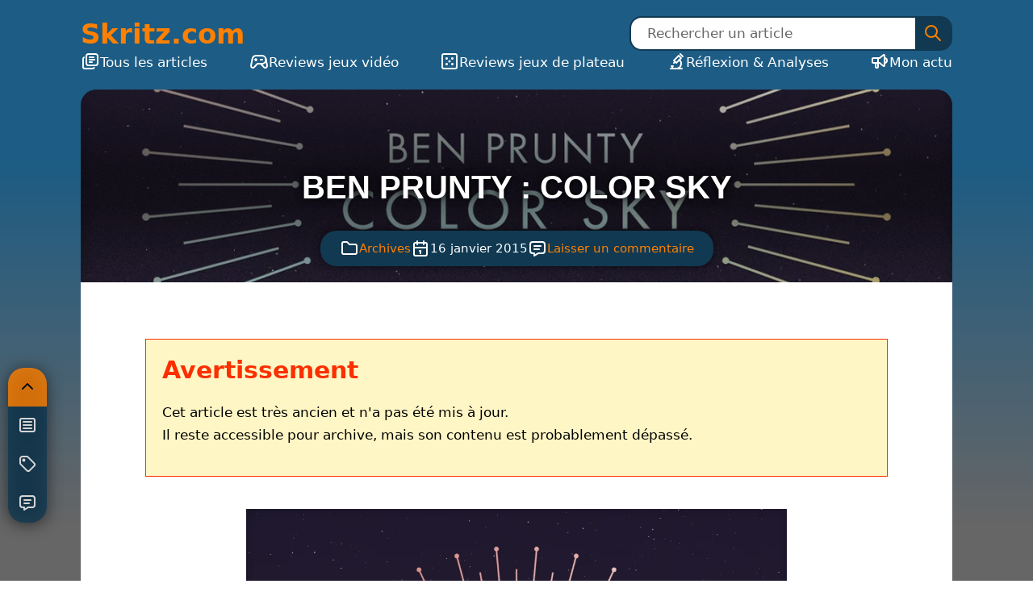

--- FILE ---
content_type: text/html; charset=UTF-8
request_url: https://www.skritz.com/ben-prunty-color-sky/
body_size: 12193
content:
<!doctype html>
<html lang="fr-FR">
<head>
	<meta charset="UTF-8">
	<meta name="viewport" content="width=device-width, initial-scale=1">
	<link rel="profile" href="https://gmpg.org/xfn/11">
	<title>Ben Prunty : Color Sky &#8211; Skritz.com</title>
<meta name='robots' content='max-image-preview:large' />
<meta name="robots" content="noindex,follow" />
<link rel="alternate" type="application/rss+xml" title="Skritz.com &raquo; Flux" href="https://www.skritz.com/feed/" />
<link rel="alternate" type="application/rss+xml" title="Skritz.com &raquo; Flux des commentaires" href="https://www.skritz.com/comments/feed/" />
<meta property="og:site_name" content="Skritz" />
<meta name="twitter:domain" content="skritz.com">
<meta name="description" content="Color Sky est le nouvel album du créateur des excellentes musiques de &quot;FTL : Faster Than Light&quot;." />
<meta property="og:description" content="Color Sky est le nouvel album du créateur des excellentes musiques de &quot;FTL : Faster Than Light&quot;."/>
<meta name="twitter:description" content="Color Sky est le nouvel album du créateur des excellentes musiques de &quot;FTL : Faster Than Light&quot;.">
<meta property="og:title" content="Ben Prunty : Color Sky" />
<meta property="og:url" content="https://www.skritz.com/ben-prunty-color-sky/"/>
<meta property="og:type" content="article"/>
<meta name="twitter:title" content="Ben Prunty : Color Sky">
<meta name="twitter:url" content="https://www.skritz.com/ben-prunty-color-sky/">
<meta name="twitter:card" content="summary_large_image">
<meta property="og:image" content="https://www.skritz.com/wp-content/uploads/2015/01/color_sky-1080x1081.jpg"/>
<meta property="og:image:width" content="1080">
<meta property="og:image:height" content="1081">
<meta property="og:image:type" content="image/jpeg">
<meta name="twitter:image" content="https://www.skritz.com/wp-content/uploads/2015/01/color_sky-1080x1081.jpg">
<style id='wp-img-auto-sizes-contain-inline-css'>
img:is([sizes=auto i],[sizes^="auto," i]){contain-intrinsic-size:3000px 1500px}
/*# sourceURL=wp-img-auto-sizes-contain-inline-css */
</style>
<style id='wp-block-library-inline-css'>
:root{--wp-block-synced-color:#7a00df;--wp-block-synced-color--rgb:122,0,223;--wp-bound-block-color:var(--wp-block-synced-color);--wp-editor-canvas-background:#ddd;--wp-admin-theme-color:#007cba;--wp-admin-theme-color--rgb:0,124,186;--wp-admin-theme-color-darker-10:#006ba1;--wp-admin-theme-color-darker-10--rgb:0,107,160.5;--wp-admin-theme-color-darker-20:#005a87;--wp-admin-theme-color-darker-20--rgb:0,90,135;--wp-admin-border-width-focus:2px}@media (min-resolution:192dpi){:root{--wp-admin-border-width-focus:1.5px}}.wp-element-button{cursor:pointer}:root .has-very-light-gray-background-color{background-color:#eee}:root .has-very-dark-gray-background-color{background-color:#313131}:root .has-very-light-gray-color{color:#eee}:root .has-very-dark-gray-color{color:#313131}:root .has-vivid-green-cyan-to-vivid-cyan-blue-gradient-background{background:linear-gradient(135deg,#00d084,#0693e3)}:root .has-purple-crush-gradient-background{background:linear-gradient(135deg,#34e2e4,#4721fb 50%,#ab1dfe)}:root .has-hazy-dawn-gradient-background{background:linear-gradient(135deg,#faaca8,#dad0ec)}:root .has-subdued-olive-gradient-background{background:linear-gradient(135deg,#fafae1,#67a671)}:root .has-atomic-cream-gradient-background{background:linear-gradient(135deg,#fdd79a,#004a59)}:root .has-nightshade-gradient-background{background:linear-gradient(135deg,#330968,#31cdcf)}:root .has-midnight-gradient-background{background:linear-gradient(135deg,#020381,#2874fc)}:root{--wp--preset--font-size--normal:16px;--wp--preset--font-size--huge:42px}.has-regular-font-size{font-size:1em}.has-larger-font-size{font-size:2.625em}.has-normal-font-size{font-size:var(--wp--preset--font-size--normal)}.has-huge-font-size{font-size:var(--wp--preset--font-size--huge)}.has-text-align-center{text-align:center}.has-text-align-left{text-align:left}.has-text-align-right{text-align:right}.has-fit-text{white-space:nowrap!important}#end-resizable-editor-section{display:none}.aligncenter{clear:both}.items-justified-left{justify-content:flex-start}.items-justified-center{justify-content:center}.items-justified-right{justify-content:flex-end}.items-justified-space-between{justify-content:space-between}.screen-reader-text{border:0;clip-path:inset(50%);height:1px;margin:-1px;overflow:hidden;padding:0;position:absolute;width:1px;word-wrap:normal!important}.screen-reader-text:focus{background-color:#ddd;clip-path:none;color:#444;display:block;font-size:1em;height:auto;left:5px;line-height:normal;padding:15px 23px 14px;text-decoration:none;top:5px;width:auto;z-index:100000}html :where(.has-border-color){border-style:solid}html :where([style*=border-top-color]){border-top-style:solid}html :where([style*=border-right-color]){border-right-style:solid}html :where([style*=border-bottom-color]){border-bottom-style:solid}html :where([style*=border-left-color]){border-left-style:solid}html :where([style*=border-width]){border-style:solid}html :where([style*=border-top-width]){border-top-style:solid}html :where([style*=border-right-width]){border-right-style:solid}html :where([style*=border-bottom-width]){border-bottom-style:solid}html :where([style*=border-left-width]){border-left-style:solid}html :where(img[class*=wp-image-]){height:auto;max-width:100%}:where(figure){margin:0 0 1em}html :where(.is-position-sticky){--wp-admin--admin-bar--position-offset:var(--wp-admin--admin-bar--height,0px)}@media screen and (max-width:600px){html :where(.is-position-sticky){--wp-admin--admin-bar--position-offset:0px}}

/*# sourceURL=wp-block-library-inline-css */
</style><style id='wp-block-paragraph-inline-css'>
.is-small-text{font-size:.875em}.is-regular-text{font-size:1em}.is-large-text{font-size:2.25em}.is-larger-text{font-size:3em}.has-drop-cap:not(:focus):first-letter{float:left;font-size:8.4em;font-style:normal;font-weight:100;line-height:.68;margin:.05em .1em 0 0;text-transform:uppercase}body.rtl .has-drop-cap:not(:focus):first-letter{float:none;margin-left:.1em}p.has-drop-cap.has-background{overflow:hidden}:root :where(p.has-background){padding:1.25em 2.375em}:where(p.has-text-color:not(.has-link-color)) a{color:inherit}p.has-text-align-left[style*="writing-mode:vertical-lr"],p.has-text-align-right[style*="writing-mode:vertical-rl"]{rotate:180deg}
/*# sourceURL=https://www.skritz.com/wp-includes/blocks/paragraph/style.min.css */
</style>
<style id='global-styles-inline-css'>
:root{--wp--preset--aspect-ratio--square: 1;--wp--preset--aspect-ratio--4-3: 4/3;--wp--preset--aspect-ratio--3-4: 3/4;--wp--preset--aspect-ratio--3-2: 3/2;--wp--preset--aspect-ratio--2-3: 2/3;--wp--preset--aspect-ratio--16-9: 16/9;--wp--preset--aspect-ratio--9-16: 9/16;--wp--preset--color--black: #000000;--wp--preset--color--cyan-bluish-gray: #abb8c3;--wp--preset--color--white: #ffffff;--wp--preset--color--pale-pink: #f78da7;--wp--preset--color--vivid-red: #cf2e2e;--wp--preset--color--luminous-vivid-orange: #ff6900;--wp--preset--color--luminous-vivid-amber: #fcb900;--wp--preset--color--light-green-cyan: #7bdcb5;--wp--preset--color--vivid-green-cyan: #00d084;--wp--preset--color--pale-cyan-blue: #8ed1fc;--wp--preset--color--vivid-cyan-blue: #0693e3;--wp--preset--color--vivid-purple: #9b51e0;--wp--preset--gradient--vivid-cyan-blue-to-vivid-purple: linear-gradient(135deg,rgb(6,147,227) 0%,rgb(155,81,224) 100%);--wp--preset--gradient--light-green-cyan-to-vivid-green-cyan: linear-gradient(135deg,rgb(122,220,180) 0%,rgb(0,208,130) 100%);--wp--preset--gradient--luminous-vivid-amber-to-luminous-vivid-orange: linear-gradient(135deg,rgb(252,185,0) 0%,rgb(255,105,0) 100%);--wp--preset--gradient--luminous-vivid-orange-to-vivid-red: linear-gradient(135deg,rgb(255,105,0) 0%,rgb(207,46,46) 100%);--wp--preset--gradient--very-light-gray-to-cyan-bluish-gray: linear-gradient(135deg,rgb(238,238,238) 0%,rgb(169,184,195) 100%);--wp--preset--gradient--cool-to-warm-spectrum: linear-gradient(135deg,rgb(74,234,220) 0%,rgb(151,120,209) 20%,rgb(207,42,186) 40%,rgb(238,44,130) 60%,rgb(251,105,98) 80%,rgb(254,248,76) 100%);--wp--preset--gradient--blush-light-purple: linear-gradient(135deg,rgb(255,206,236) 0%,rgb(152,150,240) 100%);--wp--preset--gradient--blush-bordeaux: linear-gradient(135deg,rgb(254,205,165) 0%,rgb(254,45,45) 50%,rgb(107,0,62) 100%);--wp--preset--gradient--luminous-dusk: linear-gradient(135deg,rgb(255,203,112) 0%,rgb(199,81,192) 50%,rgb(65,88,208) 100%);--wp--preset--gradient--pale-ocean: linear-gradient(135deg,rgb(255,245,203) 0%,rgb(182,227,212) 50%,rgb(51,167,181) 100%);--wp--preset--gradient--electric-grass: linear-gradient(135deg,rgb(202,248,128) 0%,rgb(113,206,126) 100%);--wp--preset--gradient--midnight: linear-gradient(135deg,rgb(2,3,129) 0%,rgb(40,116,252) 100%);--wp--preset--font-size--small: 13px;--wp--preset--font-size--medium: 20px;--wp--preset--font-size--large: 36px;--wp--preset--font-size--x-large: 42px;--wp--preset--spacing--20: 0.44rem;--wp--preset--spacing--30: 0.67rem;--wp--preset--spacing--40: 1rem;--wp--preset--spacing--50: 1.5rem;--wp--preset--spacing--60: 2.25rem;--wp--preset--spacing--70: 3.38rem;--wp--preset--spacing--80: 5.06rem;--wp--preset--shadow--natural: 6px 6px 9px rgba(0, 0, 0, 0.2);--wp--preset--shadow--deep: 12px 12px 50px rgba(0, 0, 0, 0.4);--wp--preset--shadow--sharp: 6px 6px 0px rgba(0, 0, 0, 0.2);--wp--preset--shadow--outlined: 6px 6px 0px -3px rgb(255, 255, 255), 6px 6px rgb(0, 0, 0);--wp--preset--shadow--crisp: 6px 6px 0px rgb(0, 0, 0);}:where(.is-layout-flex){gap: 0.5em;}:where(.is-layout-grid){gap: 0.5em;}body .is-layout-flex{display: flex;}.is-layout-flex{flex-wrap: wrap;align-items: center;}.is-layout-flex > :is(*, div){margin: 0;}body .is-layout-grid{display: grid;}.is-layout-grid > :is(*, div){margin: 0;}:where(.wp-block-columns.is-layout-flex){gap: 2em;}:where(.wp-block-columns.is-layout-grid){gap: 2em;}:where(.wp-block-post-template.is-layout-flex){gap: 1.25em;}:where(.wp-block-post-template.is-layout-grid){gap: 1.25em;}.has-black-color{color: var(--wp--preset--color--black) !important;}.has-cyan-bluish-gray-color{color: var(--wp--preset--color--cyan-bluish-gray) !important;}.has-white-color{color: var(--wp--preset--color--white) !important;}.has-pale-pink-color{color: var(--wp--preset--color--pale-pink) !important;}.has-vivid-red-color{color: var(--wp--preset--color--vivid-red) !important;}.has-luminous-vivid-orange-color{color: var(--wp--preset--color--luminous-vivid-orange) !important;}.has-luminous-vivid-amber-color{color: var(--wp--preset--color--luminous-vivid-amber) !important;}.has-light-green-cyan-color{color: var(--wp--preset--color--light-green-cyan) !important;}.has-vivid-green-cyan-color{color: var(--wp--preset--color--vivid-green-cyan) !important;}.has-pale-cyan-blue-color{color: var(--wp--preset--color--pale-cyan-blue) !important;}.has-vivid-cyan-blue-color{color: var(--wp--preset--color--vivid-cyan-blue) !important;}.has-vivid-purple-color{color: var(--wp--preset--color--vivid-purple) !important;}.has-black-background-color{background-color: var(--wp--preset--color--black) !important;}.has-cyan-bluish-gray-background-color{background-color: var(--wp--preset--color--cyan-bluish-gray) !important;}.has-white-background-color{background-color: var(--wp--preset--color--white) !important;}.has-pale-pink-background-color{background-color: var(--wp--preset--color--pale-pink) !important;}.has-vivid-red-background-color{background-color: var(--wp--preset--color--vivid-red) !important;}.has-luminous-vivid-orange-background-color{background-color: var(--wp--preset--color--luminous-vivid-orange) !important;}.has-luminous-vivid-amber-background-color{background-color: var(--wp--preset--color--luminous-vivid-amber) !important;}.has-light-green-cyan-background-color{background-color: var(--wp--preset--color--light-green-cyan) !important;}.has-vivid-green-cyan-background-color{background-color: var(--wp--preset--color--vivid-green-cyan) !important;}.has-pale-cyan-blue-background-color{background-color: var(--wp--preset--color--pale-cyan-blue) !important;}.has-vivid-cyan-blue-background-color{background-color: var(--wp--preset--color--vivid-cyan-blue) !important;}.has-vivid-purple-background-color{background-color: var(--wp--preset--color--vivid-purple) !important;}.has-black-border-color{border-color: var(--wp--preset--color--black) !important;}.has-cyan-bluish-gray-border-color{border-color: var(--wp--preset--color--cyan-bluish-gray) !important;}.has-white-border-color{border-color: var(--wp--preset--color--white) !important;}.has-pale-pink-border-color{border-color: var(--wp--preset--color--pale-pink) !important;}.has-vivid-red-border-color{border-color: var(--wp--preset--color--vivid-red) !important;}.has-luminous-vivid-orange-border-color{border-color: var(--wp--preset--color--luminous-vivid-orange) !important;}.has-luminous-vivid-amber-border-color{border-color: var(--wp--preset--color--luminous-vivid-amber) !important;}.has-light-green-cyan-border-color{border-color: var(--wp--preset--color--light-green-cyan) !important;}.has-vivid-green-cyan-border-color{border-color: var(--wp--preset--color--vivid-green-cyan) !important;}.has-pale-cyan-blue-border-color{border-color: var(--wp--preset--color--pale-cyan-blue) !important;}.has-vivid-cyan-blue-border-color{border-color: var(--wp--preset--color--vivid-cyan-blue) !important;}.has-vivid-purple-border-color{border-color: var(--wp--preset--color--vivid-purple) !important;}.has-vivid-cyan-blue-to-vivid-purple-gradient-background{background: var(--wp--preset--gradient--vivid-cyan-blue-to-vivid-purple) !important;}.has-light-green-cyan-to-vivid-green-cyan-gradient-background{background: var(--wp--preset--gradient--light-green-cyan-to-vivid-green-cyan) !important;}.has-luminous-vivid-amber-to-luminous-vivid-orange-gradient-background{background: var(--wp--preset--gradient--luminous-vivid-amber-to-luminous-vivid-orange) !important;}.has-luminous-vivid-orange-to-vivid-red-gradient-background{background: var(--wp--preset--gradient--luminous-vivid-orange-to-vivid-red) !important;}.has-very-light-gray-to-cyan-bluish-gray-gradient-background{background: var(--wp--preset--gradient--very-light-gray-to-cyan-bluish-gray) !important;}.has-cool-to-warm-spectrum-gradient-background{background: var(--wp--preset--gradient--cool-to-warm-spectrum) !important;}.has-blush-light-purple-gradient-background{background: var(--wp--preset--gradient--blush-light-purple) !important;}.has-blush-bordeaux-gradient-background{background: var(--wp--preset--gradient--blush-bordeaux) !important;}.has-luminous-dusk-gradient-background{background: var(--wp--preset--gradient--luminous-dusk) !important;}.has-pale-ocean-gradient-background{background: var(--wp--preset--gradient--pale-ocean) !important;}.has-electric-grass-gradient-background{background: var(--wp--preset--gradient--electric-grass) !important;}.has-midnight-gradient-background{background: var(--wp--preset--gradient--midnight) !important;}.has-small-font-size{font-size: var(--wp--preset--font-size--small) !important;}.has-medium-font-size{font-size: var(--wp--preset--font-size--medium) !important;}.has-large-font-size{font-size: var(--wp--preset--font-size--large) !important;}.has-x-large-font-size{font-size: var(--wp--preset--font-size--x-large) !important;}
/*# sourceURL=global-styles-inline-css */
</style>

<style id='classic-theme-styles-inline-css'>
/*! This file is auto-generated */
.wp-block-button__link{color:#fff;background-color:#32373c;border-radius:9999px;box-shadow:none;text-decoration:none;padding:calc(.667em + 2px) calc(1.333em + 2px);font-size:1.125em}.wp-block-file__button{background:#32373c;color:#fff;text-decoration:none}
/*# sourceURL=/wp-includes/css/classic-themes.min.css */
</style>
<link rel='stylesheet' id='skritz-alchemy-style-css' href='https://www.skritz.com/wp-content/themes/skritz-alchemy/style.min.css?ver=1767543793' media='all' />
<style id='skritz-alchemy-style-inline-css'>
#lstc-comment-subscription label.lstc-label {
						display: inline-block;
						vertical-align: middle;
					}
					#lstc-comment-subscription {
						margin-top: 1em;
					}
					#lstc-comment-subscription input#lstc_subscribe {
						margin-right: 0.5em;
					}
/*# sourceURL=skritz-alchemy-style-inline-css */
</style>
<link rel='stylesheet' id='photoswipe-css' href='https://www.skritz.com/wp-content/themes/skritz-alchemy/assets/js/photoswipe/photoswipe.min.css?ver=5.4.4' media='all' />
<script id="skritz-scripts-js-extra">
var skritz = {"rest_url":"https://www.skritz.com/wp-json/skritz/v1/filter-posts","base_url":"https://www.skritz.com/ben-prunty-color-sky/"};
//# sourceURL=skritz-scripts-js-extra
</script>
<script src="https://www.skritz.com/wp-content/themes/skritz-alchemy/assets/js/skritz-scripts.min.js?ver=1767357587" id="skritz-scripts-js" defer data-wp-strategy="defer"></script>
<link rel="https://api.w.org/" href="https://www.skritz.com/wp-json/" /><link rel="alternate" title="JSON" type="application/json" href="https://www.skritz.com/wp-json/wp/v2/posts/4983" /><link rel="EditURI" type="application/rsd+xml" title="RSD" href="https://www.skritz.com/xmlrpc.php?rsd" />
<meta name="generator" content="WordPress 6.9" />
<link rel="canonical" href="https://www.skritz.com/ben-prunty-color-sky/" />
<link rel='shortlink' href='https://www.skritz.com/?p=4983' />
<link rel="icon" href="https://www.skritz.com/wp-content/uploads/2025/11/cropped-skritz-32x32.png" sizes="32x32" />
<link rel="icon" href="https://www.skritz.com/wp-content/uploads/2025/11/cropped-skritz-192x192.png" sizes="192x192" />
<link rel="apple-touch-icon" href="https://www.skritz.com/wp-content/uploads/2025/11/cropped-skritz-180x180.png" />
<meta name="msapplication-TileImage" content="https://www.skritz.com/wp-content/uploads/2025/11/cropped-skritz-270x270.png" />
<link rel="webmention" href="https://www.skritz.com/wp-json/webmention/1.0/endpoint" />
</head>
<body class="wp-singular post-template-default single single-post postid-4983 single-format-standard wp-theme-skritz-alchemy">

<a class="skip-link screen-reader-text" href="#main-content">Aller au contenu principal</a>

<div class="wrapper">

	<header id="masthead" class="site-header" role="banner">

		<div class="header-branding">
						<p class="site-title"><a title="Retour à l'accueil" href="https://www.skritz.com/" rel="home">Skritz.com</a></p>

			<form role="search" method="get" class="search-form" action="https://www.skritz.com/">
    <label>
        <span class="screen-reader-text">Recherche :</span>
        <input type="search" class="search-input"
            placeholder="Rechercher un article"
            value="" name="s" />
    </label>
    <button type="submit" class="search-btn" aria-label="Rechercher">
        <svg xmlns="http://www.w3.org/2000/svg" width="24" height="24" aria-hidden="true" viewBox="0 0 24 24" fill="none" stroke="currentColor" stroke-width="2" stroke-linecap="round" stroke-linejoin="round" class="icon icon-tabler icons-tabler-outline icon-tabler-search"><path stroke="none" d="M0 0h24v24H0z" fill="none"/><path d="M10 10m-7 0a7 7 0 1 0 14 0a7 7 0 1 0 -14 0" /><path d="M21 21l-6 -6" /></svg>    </button>
</form>

			<button id="menuToggle" class="menu-toggle" aria-label="Menu">
				<svg xmlns="http://www.w3.org/2000/svg" width="24" height="24" aria-hidden="true" viewBox="0 0 24 24" fill="none" stroke="currentColor" stroke-width="2" stroke-linecap="round" stroke-linejoin="round" class="lucide lucide-menu-icon lucide-menu"><path d="M4 5h16"/><path d="M4 12h16"/><path d="M4 19h16"/></svg>			</button>			
		</div><!-- .site-branding -->

		<div class="overlay" id="overlay"></div>
		<nav role="navigation">
			<form role="search" method="get" class="search-form" action="https://www.skritz.com/">
    <label>
        <span class="screen-reader-text">Recherche :</span>
        <input type="search" class="search-input"
            placeholder="Rechercher un article"
            value="" name="s" />
    </label>
    <button type="submit" class="search-btn" aria-label="Rechercher">
        <svg xmlns="http://www.w3.org/2000/svg" width="24" height="24" aria-hidden="true" viewBox="0 0 24 24" fill="none" stroke="currentColor" stroke-width="2" stroke-linecap="round" stroke-linejoin="round" class="icon icon-tabler icons-tabler-outline icon-tabler-search"><path stroke="none" d="M0 0h24v24H0z" fill="none"/><path d="M10 10m-7 0a7 7 0 1 0 14 0a7 7 0 1 0 -14 0" /><path d="M21 21l-6 -6" /></svg>    </button>
</form>

			<ul id="menu-main" class="category-list "><li id="menu-item-13765" class="menu-item menu-item-type-post_type menu-item-object-page current_page_parent menu-item-13765"><a href="https://www.skritz.com/tous-les-articles/"><svg xmlns="http://www.w3.org/2000/svg" width="24" height="24" viewBox="0 0 24 24" fill="none" stroke="currentColor" stroke-width="2" stroke-linecap="round" stroke-linejoin="round" class="icon icon-tabler icons-tabler-outline icon-tabler-library"><path stroke="none" d="M0 0h24v24H0z" fill="none"/><path d="M7 3m0 2.667a2.667 2.667 0 0 1 2.667 -2.667h8.666a2.667 2.667 0 0 1 2.667 2.667v8.666a2.667 2.667 0 0 1 -2.667 2.667h-8.666a2.667 2.667 0 0 1 -2.667 -2.667z" /><path d="M4.012 7.26a2.005 2.005 0 0 0 -1.012 1.737v10c0 1.1 .9 2 2 2h10c.75 0 1.158 -.385 1.5 -1" /><path d="M11 7h5" /><path d="M11 10h6" /><path d="M11 13h3" /></svg>Tous les articles</a></li>
<li id="menu-item-13124" class="menu-item menu-item-type-taxonomy menu-item-object-category menu-item-13124"><a href="https://www.skritz.com/category/reviews/"><svg xmlns="http://www.w3.org/2000/svg" width="24" height="24" viewBox="0 0 24 24" fill="none" stroke="currentColor" stroke-width="2" stroke-linecap="round" stroke-linejoin="round" class="icon icon-tabler icons-tabler-outline icon-tabler-device-gamepad-2"><path stroke="none" d="M0 0h24v24H0z" fill="none"/><path d="M12 5h3.5a5 5 0 0 1 0 10h-5.5l-4.015 4.227a2.3 2.3 0 0 1 -3.923 -2.035l1.634 -8.173a5 5 0 0 1 4.904 -4.019h3.4z" /><path d="M14 15l4.07 4.284a2.3 2.3 0 0 0 3.925 -2.023l-1.6 -8.232" /><path d="M8 9v2" /><path d="M7 10h2" /><path d="M14 10h2" /></svg>Reviews jeux vidéo</a></li>
<li id="menu-item-13125" class="menu-item menu-item-type-taxonomy menu-item-object-category menu-item-13125"><a href="https://www.skritz.com/category/reviews-jdp/"><svg xmlns="http://www.w3.org/2000/svg" width="24" height="24" viewBox="0 0 24 24" fill="none" stroke="currentColor" stroke-width="2" stroke-linecap="round" stroke-linejoin="round" class="icon icon-tabler icons-tabler-outline icon-tabler-dice-5"><path stroke="none" d="M0 0h24v24H0z" fill="none"/><path d="M3 3m0 2a2 2 0 0 1 2 -2h14a2 2 0 0 1 2 2v14a2 2 0 0 1 -2 2h-14a2 2 0 0 1 -2 -2z" /><circle cx="8.5" cy="8.5" r=".5" fill="currentColor" /><circle cx="15.5" cy="8.5" r=".5" fill="currentColor" /><circle cx="15.5" cy="15.5" r=".5" fill="currentColor" /><circle cx="8.5" cy="15.5" r=".5" fill="currentColor" /><circle cx="12" cy="12" r=".5" fill="currentColor" /></svg>Reviews jeux de plateau</a></li>
<li id="menu-item-13767" class="menu-item menu-item-type-taxonomy menu-item-object-category menu-item-13767"><a href="https://www.skritz.com/category/reflexion/"><svg xmlns="http://www.w3.org/2000/svg" width="24" height="24" viewBox="0 0 24 24" fill="none" stroke="currentColor" stroke-width="2" stroke-linecap="round" stroke-linejoin="round" class="icon icon-tabler icons-tabler-outline icon-tabler-microscope"><path stroke="none" d="M0 0h24v24H0z" fill="none"/><path d="M5 21h14" /><path d="M6 18h2" /><path d="M7 18v3" /><path d="M9 11l3 3l6 -6l-3 -3z" /><path d="M10.5 12.5l-1.5 1.5" /><path d="M17 3l3 3" /><path d="M12 21a6 6 0 0 0 3.715 -10.712" /></svg>Réflexion &amp; Analyses</a></li>
<li id="menu-item-13766" class="menu-item menu-item-type-taxonomy menu-item-object-category menu-item-13766"><a href="https://www.skritz.com/category/actus/"><svg xmlns="http://www.w3.org/2000/svg" width="24" height="24" viewBox="0 0 24 24" fill="none" stroke="currentColor" stroke-width="2" stroke-linecap="round" stroke-linejoin="round" class="icon icon-tabler icons-tabler-outline icon-tabler-speakerphone"><path stroke="none" d="M0 0h24v24H0z" fill="none"/><path d="M18 8a3 3 0 0 1 0 6" /><path d="M10 8v11a1 1 0 0 1 -1 1h-1a1 1 0 0 1 -1 -1v-5" /><path d="M12 8h0l4.524 -3.77a.9 .9 0 0 1 1.476 .692v12.156a.9 .9 0 0 1 -1.476 .692l-4.524 -3.77h-8a1 1 0 0 1 -1 -1v-4a1 1 0 0 1 1 -1h8" /></svg>Mon actu</a></li>
</ul>		</nav>

	</header>



    <main role="main" id="main-content" class="main-content">

		<article id="post-4983" class="h-entry post-4983 post type-post status-publish format-standard has-post-thumbnail hentry category-archives">

	<header class="entry-header hero">
		<img width="1080" height="1081" src="https://www.skritz.com/wp-content/uploads/2015/01/color_sky-1080x1081.jpg" class="attachment-large size-large wp-post-image" alt="" decoding="async" fetchpriority="high" srcset="https://www.skritz.com/wp-content/uploads/2015/01/color_sky-1080x1081.jpg 1080w, https://www.skritz.com/wp-content/uploads/2015/01/color_sky-300x300.jpg 300w, https://www.skritz.com/wp-content/uploads/2015/01/color_sky-150x150.jpg 150w, https://www.skritz.com/wp-content/uploads/2015/01/color_sky-670x670.jpg 670w, https://www.skritz.com/wp-content/uploads/2015/01/color_sky-88x88.jpg 88w, https://www.skritz.com/wp-content/uploads/2015/01/color_sky-768x769.jpg 768w, https://www.skritz.com/wp-content/uploads/2015/01/color_sky.jpg 1199w" sizes="(max-width: 1080px) 100vw, 1080px" />		<div class="hero-overlay">
			<h1>
				<span class="entry-title p-name">Ben Prunty : Color Sky</span>
							</h1>
			<div class="hero-meta">
				<div class="entry-meta">
					<svg xmlns="http://www.w3.org/2000/svg" width="24" height="24" aria-hidden="true" viewBox="0 0 24 24" fill="none" stroke="currentColor" stroke-width="2" stroke-linecap="round" stroke-linejoin="round" class="icon icon-tabler icons-tabler-outline icon-tabler-folder"><path stroke="none" d="M0 0h24v24H0z" fill="none"/><path d="M5 4h4l3 3h7a2 2 0 0 1 2 2v8a2 2 0 0 1 -2 2h-14a2 2 0 0 1 -2 -2v-11a2 2 0 0 1 2 -2" /></svg>					<span class="meta-text">							<a href="#section-tags">
								Archives							</a>
					    </span>
				</div>
				<div class="entry-meta">
					<svg xmlns="http://www.w3.org/2000/svg" width="24" height="24" aria-hidden="true" viewBox="0 0 24 24" fill="none" stroke="currentColor" stroke-width="2" stroke-linecap="round" stroke-linejoin="round" class="icon icon-tabler icons-tabler-outline icon-tabler-calendar"><path stroke="none" d="M0 0h24v24H0z" fill="none"/><path d="M4 7a2 2 0 0 1 2 -2h12a2 2 0 0 1 2 2v12a2 2 0 0 1 -2 2h-12a2 2 0 0 1 -2 -2v-12z" /><path d="M16 3v4" /><path d="M8 3v4" /><path d="M4 11h16" /><path d="M11 15h1" /><path d="M12 15v3" /></svg>					<span class="meta-text dt-published">16 janvier 2015</span>
				</div>				
				<div class="entry-meta open-comments" aria-controls="comments">
					<svg xmlns="http://www.w3.org/2000/svg" width="24" height="24" aria-hidden="true" viewBox="0 0 24 24" fill="none" stroke="currentColor" stroke-width="2" stroke-linecap="round" stroke-linejoin="round" class="icon icon-tabler icons-tabler-outline icon-tabler-message"><path stroke="none" d="M0 0h24v24H0z" fill="none"/><path d="M8 9h8" /><path d="M8 13h6" /><path d="M18 4a3 3 0 0 1 3 3v8a3 3 0 0 1 -3 3h-5l-5 3v-3h-2a3 3 0 0 1 -3 -3v-8a3 3 0 0 1 3 -3h12z" /></svg>					<span class="meta-text"><a href="https://www.skritz.com/ben-prunty-color-sky/#respond">Laisser un commentaire</a></span>
				</div>
			</div>
			
		</div>
	</header><!-- .entry-header -->
	
	<div class="container">

		<div class="obsolete">
	<h2>Avertissement</h2>
	<p>Cet article est très ancien et n'a pas été mis à jour.<br>Il reste accessible pour archive, mais son contenu est probablement dépassé.</p>
</div>
		<section class="entry-content" id="section-article">
			<p><img decoding="async" class="aligncenter size-large wp-image-4994" src="https://www.skritz.com/wp-content/uploads/2015/01/color_sky-670x670.jpg" alt="color_sky" width="670" height="670" srcset="https://www.skritz.com/wp-content/uploads/2015/01/color_sky-670x670.jpg 670w, https://www.skritz.com/wp-content/uploads/2015/01/color_sky-300x300.jpg 300w, https://www.skritz.com/wp-content/uploads/2015/01/color_sky-1080x1081.jpg 1080w, https://www.skritz.com/wp-content/uploads/2015/01/color_sky-150x150.jpg 150w, https://www.skritz.com/wp-content/uploads/2015/01/color_sky-88x88.jpg 88w, https://www.skritz.com/wp-content/uploads/2015/01/color_sky-768x769.jpg 768w, https://www.skritz.com/wp-content/uploads/2015/01/color_sky.jpg 1199w" sizes="(max-width: 670px) 100vw, 670px" /></p>
<p><a href="http://benprunty.bandcamp.com/album/color-sky">Color Sky </a>est le nouvel album du créateur des excellentes musiques de "<a href="https://www.skritz.com/faster-than-light-advanced-edition/">FTL : Faster Than Light</a>".</p>
<p>Ben Prunty, l'artiste en question le décrit plutôt bien dans cette description :</p>
<blockquote><p>Color Sky is one epic journey across your own subconscious. Each track represents just a small part of each world you visit in your dream journey. The titles give a hint as to what you encounter, or you can ignore them and craft your own interpretation.</p>
<p>Color Sky was written as a response to the many, many FTL fans telling me they listened to the FTL soundtrack while they worked or studied. I hope this album gives you a similar level of deep enjoyment. Listen to it while you work, study, drive, or travel. I recommend listening to it all the way through in the proper order at least once, as the tracks have been arranged to make for an interesting sonic journey.</p></blockquote>
<p>Ce qui donne en gros, après le passage dans skritz_translate :</p>
<blockquote><p>"Color Sky est un voyage épique à travers votre propre subconscient. Chaque piste représente une petite partie de chaque monde que vous allez visiter dans votre voyage onirique. Les titres donnent seulement un indice sur ce que vous allez rencontrer, ou vous pouvez aussi les ignorer et vous fabriquer votre propre interprétation.</p>
<p>Color Sky a été écrit en réponse aux très très nombreux fans de FTL m'ayant expliqué qu'ils écoutaient la bande originale lorsqu'ils travaillaient ou étudiaient. J'espère que cet album vous donnera un niveau de plaisir similaire. Ecoutez-le lorsque vous travaillez, étudiez, conduisez ou voyagez. Je recommande de l'écouter en entier dans l'ordre prévu au moins une fois, car les pistes ont été ordonnées pour former un voyage sonore intéressant.</p></blockquote>
<p>Il y a pas à dire, ça nous vend du rêve ! Le résultat, c'est un album calme, composé par des sonorités qui rappellent FTL, mais pas seulement.</p>
<p>Je vous le recommande donc fortement, ce n'est pas cher, et c'est en écoute libre sur Bandcamp :</p>
<p><a href="http://benprunty.bandcamp.com/album/color-sky">Color Sky par Ben Prunty </a></p>
		</section><!-- .entry-content --><!-- #section-article -->


		<section class="entry-more" id="section-tags">
			<div class="meta-content">

				<div class="meta-content-padding">

					<h2>A propos de cet article</h2>
					<div class="meta-sections">

												    <section>
							    <strong class="meta-title"><svg xmlns="http://www.w3.org/2000/svg" width="24" height="24" aria-hidden="true" viewBox="0 0 24 24" fill="none" stroke="currentColor" stroke-width="2" stroke-linecap="round" stroke-linejoin="round" class="icon icon-tabler icons-tabler-outline icon-tabler-folder"><path stroke="none" d="M0 0h24v24H0z" fill="none"/><path d="M5 4h4l3 3h7a2 2 0 0 1 2 2v8a2 2 0 0 1 -2 2h-14a2 2 0 0 1 -2 -2v-11a2 2 0 0 1 2 -2" /></svg> Catégorie</strong >
								<a href="https://www.skritz.com/category/archives/" class="front-more">
									Archives								</a>		
							</section>
						    
						
						
					</div><!-- meta-sections -->
				</div>
				
					<div class="open-comments meta-content-padding" aria-controls="comments">
						<svg xmlns="http://www.w3.org/2000/svg" width="24" height="24" aria-hidden="true" viewBox="0 0 24 24" fill="none" stroke="currentColor" stroke-width="2" stroke-linecap="round" stroke-linejoin="round" class="icon icon-tabler icons-tabler-outline icon-tabler-message"><path stroke="none" d="M0 0h24v24H0z" fill="none"/><path d="M8 9h8" /><path d="M8 13h6" /><path d="M18 4a3 3 0 0 1 3 3v8a3 3 0 0 1 -3 3h-5l-5 3v-3h-2a3 3 0 0 1 -3 -3v-8a3 3 0 0 1 3 -3h12z" /></svg>						<a href="https://www.skritz.com/ben-prunty-color-sky/#respond">Laisser un commentaire</a>					</div>

				
			</div><!-- meta-content -->
		</section><!-- entry-more -->


		<div class="article-navigation">
			<div class="article-navigation-next">
									<a href="https://www.skritz.com/semaine-speciale-plate-forme/">
						<svg xmlns="http://www.w3.org/2000/svg" width="24" height="24" viewBox="0 0 24 24" fill="none" stroke="currentColor" stroke-width="2" stroke-linecap="round" stroke-linejoin="round" class="icon icon-tabler icons-tabler-outline icon-tabler-arrow-narrow-left"><path stroke="none" d="M0 0h24v24H0z" fill="none"/><path d="M5 12l14 0" /><path d="M5 12l4 4" /><path d="M5 12l4 -4" /></svg>						Semaine spéciale plate-forme								
											</a>
							</div>
			<div class="article-navigation-prev">
									<a href="https://www.skritz.com/6-raisons-pour-eviter-les-jeux-en-acces-anticipe/">
												6 raisons pour éviter les jeux en accès anticipé						<svg xmlns="http://www.w3.org/2000/svg" width="24" height="24" aria-hidden="true" viewBox="0 0 24 24" fill="none" stroke="currentColor" stroke-width="2" stroke-linecap="round" stroke-linejoin="round" class="icon icon-tabler icons-tabler-outline icon-tabler-arrow-narrow-right"><path stroke="none" d="M0 0h24v24H0z" fill="none"/><path d="M3 12l14 0" /><path d="M13 16l4 -4" /><path d="M13 8l4 4" /></svg>					</a>

							</div>
	 	</div><!-- article-navigation -->
	 	
	</div><!-- .container -->


	<div class="container container-dark">
		<section class="related-content">
			<div class="related-articles">

				<h2>
					<svg xmlns="http://www.w3.org/2000/svg" width="24" height="24" aria-hidden="true" viewBox="0 0 24 24" fill="none" stroke="currentColor" stroke-width="2" stroke-linecap="round" stroke-linejoin="round" class="icon icon-tabler icons-tabler-outline icon-tabler-link"><path stroke="none" d="M0 0h24v24H0z" fill="none"/><path d="M9 15l6 -6" /><path d="M11 6l.463 -.536a5 5 0 0 1 7.071 7.072l-.534 .464" /><path d="M13 18l-.397 .534a5.068 5.068 0 0 1 -7.127 0a4.972 4.972 0 0 1 0 -7.071l.524 -.463" /></svg>					Articles similaires				</h2>				
			<div class='yarpp yarpp-related yarpp-related-website yarpp-template-yarpp-template-single'>


  <div class="articles">
    
<a href="https://www.skritz.com/super-win-the-game/" class="card" aria-label="Super Win The Game">
    <article id="post-5658">
        <img width="300" height="169" src="https://www.skritz.com/wp-content/uploads/2015/09/Super-win-the-game-2-300x169.jpg" class="attachment-medium size-medium wp-post-image" alt="Super Win The Game : Carte du monde" loading="eager" decoding="async" srcset="https://www.skritz.com/wp-content/uploads/2015/09/Super-win-the-game-2-300x169.jpg 300w, https://www.skritz.com/wp-content/uploads/2015/09/Super-win-the-game-2-1080x608.jpg 1080w, https://www.skritz.com/wp-content/uploads/2015/09/Super-win-the-game-2-670x377.jpg 670w, https://www.skritz.com/wp-content/uploads/2015/09/Super-win-the-game-2-156x88.jpg 156w, https://www.skritz.com/wp-content/uploads/2015/09/Super-win-the-game-2-768x432.jpg 768w, https://www.skritz.com/wp-content/uploads/2015/09/Super-win-the-game-2-1536x864.jpg 1536w, https://www.skritz.com/wp-content/uploads/2015/09/Super-win-the-game-2.jpg 1920w" sizes="(max-width: 300px) 100vw, 300px" />        <div class="card-overlay">
            <span class="card-category">Reviews jeux vidéo</span>
            <div class="card-content">
                <div class="card-date">9 septembre 2015</div>
                <h3 class="card-title">Super Win The Game</h3>
            </div>
        </div>

    </article>
</a>

<a href="https://www.skritz.com/volgarr-the-viking-plates-formes-et-rythme/" class="card" aria-label="Volgarr The Viking : Plates-formes et rythme">
    <article id="post-3757">
        <img width="300" height="141" src="https://www.skritz.com/wp-content/uploads/2014/09/Volgarr-0-300x141.jpg" class="attachment-medium size-medium wp-post-image" alt="" loading="eager" decoding="async" srcset="https://www.skritz.com/wp-content/uploads/2014/09/Volgarr-0-300x141.jpg 300w, https://www.skritz.com/wp-content/uploads/2014/09/Volgarr-0-1080x508.jpg 1080w, https://www.skritz.com/wp-content/uploads/2014/09/Volgarr-0-670x315.jpg 670w, https://www.skritz.com/wp-content/uploads/2014/09/Volgarr-0-156x73.jpg 156w, https://www.skritz.com/wp-content/uploads/2014/09/Volgarr-0-768x361.jpg 768w, https://www.skritz.com/wp-content/uploads/2014/09/Volgarr-0-1536x722.jpg 1536w, https://www.skritz.com/wp-content/uploads/2014/09/Volgarr-0.jpg 1657w" sizes="(max-width: 300px) 100vw, 300px" />        <div class="card-overlay">
            <span class="card-category">Reviews jeux vidéo</span>
            <div class="card-content">
                <div class="card-date">27 septembre 2014</div>
                <h3 class="card-title">Volgarr The Viking : Plates-formes et rythme</h3>
            </div>
        </div>

    </article>
</a>

<a href="https://www.skritz.com/ducktales-remastered/" class="card" aria-label="DuckTales Remastered">
    <article id="post-5001">
        <img width="300" height="118" src="https://www.skritz.com/wp-content/uploads/2015/01/Duck-tales-hd-0-300x118.jpg" class="attachment-medium size-medium wp-post-image" alt="" loading="eager" decoding="async" srcset="https://www.skritz.com/wp-content/uploads/2015/01/Duck-tales-hd-0-300x118.jpg 300w, https://www.skritz.com/wp-content/uploads/2015/01/Duck-tales-hd-0-1080x425.jpg 1080w, https://www.skritz.com/wp-content/uploads/2015/01/Duck-tales-hd-0-670x263.jpg 670w, https://www.skritz.com/wp-content/uploads/2015/01/Duck-tales-hd-0-156x61.jpg 156w, https://www.skritz.com/wp-content/uploads/2015/01/Duck-tales-hd-0-768x302.jpg 768w, https://www.skritz.com/wp-content/uploads/2015/01/Duck-tales-hd-0-1536x604.jpg 1536w, https://www.skritz.com/wp-content/uploads/2015/01/Duck-tales-hd-0.jpg 1920w" sizes="(max-width: 300px) 100vw, 300px" />        <div class="card-overlay">
            <span class="card-category">Reviews jeux vidéo</span>
            <div class="card-content">
                <div class="card-date">19 janvier 2015</div>
                <h3 class="card-title">DuckTales Remastered</h3>
            </div>
        </div>

    </article>
</a>

<a href="https://www.skritz.com/devil-daggers/" class="card" aria-label="Devil Daggers">
    <article id="post-7038">
        <img width="300" height="169" src="https://www.skritz.com/wp-content/uploads/2016/10/Devil-daggers-300x169.jpg" class="attachment-medium size-medium wp-post-image" alt="" loading="eager" decoding="async" srcset="https://www.skritz.com/wp-content/uploads/2016/10/Devil-daggers-300x169.jpg 300w, https://www.skritz.com/wp-content/uploads/2016/10/Devil-daggers-1080x608.jpg 1080w, https://www.skritz.com/wp-content/uploads/2016/10/Devil-daggers-670x377.jpg 670w, https://www.skritz.com/wp-content/uploads/2016/10/Devil-daggers-156x88.jpg 156w, https://www.skritz.com/wp-content/uploads/2016/10/Devil-daggers-768x432.jpg 768w, https://www.skritz.com/wp-content/uploads/2016/10/Devil-daggers-1536x864.jpg 1536w, https://www.skritz.com/wp-content/uploads/2016/10/Devil-daggers.jpg 1920w" sizes="(max-width: 300px) 100vw, 300px" />        <div class="card-overlay">
            <span class="card-category">Reviews jeux vidéo</span>
            <div class="card-content">
                <div class="card-date">6 octobre 2016</div>
                <h3 class="card-title">Devil Daggers</h3>
            </div>
        </div>

    </article>
</a>

<a href="https://www.skritz.com/hotline-miami-histoire-et-explications/" class="card" aria-label="Hotline miami : histoire et explications">
    <article id="post-3047">
        <img width="300" height="192" src="https://www.skritz.com/wp-content/uploads/2013/07/ref15-biker-300x192.jpg" class="attachment-medium size-medium wp-post-image" alt="" loading="eager" decoding="async" srcset="https://www.skritz.com/wp-content/uploads/2013/07/ref15-biker-300x191.jpg 300w, https://www.skritz.com/wp-content/uploads/2013/07/ref15-biker-1080x691.jpg 1080w, https://www.skritz.com/wp-content/uploads/2013/07/ref15-biker-670x429.jpg 670w, https://www.skritz.com/wp-content/uploads/2013/07/ref15-biker-138x88.jpg 138w, https://www.skritz.com/wp-content/uploads/2013/07/ref15-biker-768x491.jpg 768w, https://www.skritz.com/wp-content/uploads/2013/07/ref15-biker.jpg 1280w" sizes="(max-width: 300px) 100vw, 300px" />        <div class="card-overlay">
            <span class="card-category">Réflexion &amp; Analyses</span>
            <div class="card-content">
                <div class="card-date">22 juillet 2013</div>
                <h3 class="card-title">Hotline miami : histoire et explications</h3>
            </div>
        </div>

    </article>
</a>

<a href="https://www.skritz.com/en-bref/franken/" class="card" aria-label="Franken">
    <article id="post-11835">
        <img width="300" height="169" src="https://www.skritz.com/wp-content/uploads/2023/04/franken_ioDI9SvJ1p-300x169.png" class="attachment-medium size-medium wp-post-image" alt="" loading="eager" decoding="async" srcset="https://www.skritz.com/wp-content/uploads/2023/04/franken_ioDI9SvJ1p-300x169.png 300w, https://www.skritz.com/wp-content/uploads/2023/04/franken_ioDI9SvJ1p-1080x608.png 1080w, https://www.skritz.com/wp-content/uploads/2023/04/franken_ioDI9SvJ1p-670x377.png 670w, https://www.skritz.com/wp-content/uploads/2023/04/franken_ioDI9SvJ1p-156x88.png 156w, https://www.skritz.com/wp-content/uploads/2023/04/franken_ioDI9SvJ1p-768x432.png 768w, https://www.skritz.com/wp-content/uploads/2023/04/franken_ioDI9SvJ1p-1536x864.png 1536w, https://www.skritz.com/wp-content/uploads/2023/04/franken_ioDI9SvJ1p.png 1920w" sizes="(max-width: 300px) 100vw, 300px" />        <div class="card-overlay">
            <span class="card-category">Reviews jeux vidéo</span>
            <div class="card-content">
                <div class="card-date">13 avril 2023</div>
                <h3 class="card-title">Franken</h3>
            </div>
        </div>

    </article>
</a>

<a href="https://www.skritz.com/consortium/" class="card" aria-label="Consortium">
    <article id="post-5133">
        <img width="300" height="169" src="https://www.skritz.com/wp-content/uploads/2015/04/consortium-300x169.jpg" class="attachment-medium size-medium wp-post-image" alt="Consortium" loading="eager" decoding="async" srcset="https://www.skritz.com/wp-content/uploads/2015/04/consortium-300x169.jpg 300w, https://www.skritz.com/wp-content/uploads/2015/04/consortium-1080x608.jpg 1080w, https://www.skritz.com/wp-content/uploads/2015/04/consortium-670x377.jpg 670w, https://www.skritz.com/wp-content/uploads/2015/04/consortium-156x88.jpg 156w, https://www.skritz.com/wp-content/uploads/2015/04/consortium-768x432.jpg 768w, https://www.skritz.com/wp-content/uploads/2015/04/consortium-1536x864.jpg 1536w, https://www.skritz.com/wp-content/uploads/2015/04/consortium.jpg 1920w" sizes="(max-width: 300px) 100vw, 300px" />        <div class="card-overlay">
            <span class="card-category">Reviews jeux vidéo</span>
            <div class="card-content">
                <div class="card-date">25 avril 2015</div>
                <h3 class="card-title">Consortium</h3>
            </div>
        </div>

    </article>
</a>

<a href="https://www.skritz.com/le-groupe-du-dimanche-soir-powerwolf/" class="card" aria-label="Le groupe du dimanche soir : Powerwolf">
    <article id="post-3938">
        <img width="300" height="225" src="https://www.skritz.com/wp-content/uploads/2014/04/powerwolf-300x225.jpg" class="attachment-medium size-medium wp-post-image" alt="" loading="eager" decoding="async" srcset="https://www.skritz.com/wp-content/uploads/2014/04/powerwolf-300x225.jpg 300w, https://www.skritz.com/wp-content/uploads/2014/04/powerwolf-117x88.jpg 117w, https://www.skritz.com/wp-content/uploads/2014/04/powerwolf.jpg 480w" sizes="(max-width: 300px) 100vw, 300px" />        <div class="card-overlay">
            <span class="card-category">Archives</span>
            <div class="card-content">
                <div class="card-date">7 avril 2014</div>
                <h3 class="card-title">Le groupe du dimanche soir : Powerwolf</h3>
            </div>
        </div>

    </article>
</a>
  </div>
</div>
			</div><!-- related-articles -->

		</section>


		
<section id="comments" aria-modal="true" aria-labelledby="comments-title">

	<div class="comments-overlay close-comments" hidden></div>
	<div class="comments">

		<div class="comments-header">

			<h2 id="comments-title" class="comments-title">
				<span>
					<svg xmlns="http://www.w3.org/2000/svg" width="24" height="24" aria-hidden="true" viewBox="0 0 24 24" fill="none" stroke="currentColor" stroke-width="2" stroke-linecap="round" stroke-linejoin="round" class="icon icon-tabler icons-tabler-outline icon-tabler-message"><path stroke="none" d="M0 0h24v24H0z" fill="none"/><path d="M8 9h8" /><path d="M8 13h6" /><path d="M18 4a3 3 0 0 1 3 3v8a3 3 0 0 1 -3 3h-5l-5 3v-3h-2a3 3 0 0 1 -3 -3v-8a3 3 0 0 1 3 -3h12z" /></svg>					Commentaires				</span>

								</h2><!-- .comments-title -->

				<div id="close-comments-main" class="comments-close close-comments" tabindex="0" aria-label="Fermer les commentaires">
					<svg xmlns="http://www.w3.org/2000/svg" width="24" height="24" viewBox="0 0 24 24" fill="none" stroke="currentColor" stroke-width="2" stroke-linecap="round" stroke-linejoin="round" class="icon icon-tabler icons-tabler-outline icon-tabler-x"><path stroke="none" d="M0 0h24v24H0z" fill="none"/><path d="M18 6l-12 12" /><path d="M6 6l12 12" /></svg>				</div>
		</div>

		<div id="comments-top" class="comments-container">
			<div id="respond" class="comment-respond">
		<h3 id="reply-title" class="comment-reply-title">Laisser un commentaire</h3><form action="https://www.skritz.com/wp-comments-post.php" method="post" id="commentform" class="comment-form"><p class="comment-notes"><span id="email-notes">Votre adresse e-mail ne sera pas publiée.</span> <span class="required-field-message">Les champs obligatoires sont indiqués avec <span class="required">*</span></span></p><p class="comment-form-comment"><label for="comment">Commentaire <span class="required">*</span></label> <textarea autocomplete="new-password"  id="db9eed04d4"  name="db9eed04d4"   cols="45" rows="8" maxlength="65525" required></textarea><textarea id="comment" aria-label="hp-comment" aria-hidden="true" name="comment" autocomplete="new-password" style="padding:0 !important;clip:rect(1px, 1px, 1px, 1px) !important;position:absolute !important;white-space:nowrap !important;height:1px !important;width:1px !important;overflow:hidden !important;" tabindex="-1"></textarea><script data-noptimize>document.getElementById("comment").setAttribute( "id", "ac6d0fc67318b1df3af184f4bfa1048e" );document.getElementById("db9eed04d4").setAttribute( "id", "comment" );</script></p><p class="comment-form-author"><label for="author">Nom</label> <input id="author" name="author" type="text" value="" size="30" maxlength="245" autocomplete="name" /></p>
<p class="comment-form-email"><label for="email">E-mail</label> <input id="email" name="email" type="email" value="" size="30" maxlength="100" aria-describedby="email-notes" autocomplete="email" /></p>
<p class="comment-form-url"><label for="url">Site web</label> <input id="url" name="url" type="url" value="" size="30" maxlength="200" autocomplete="url" /></p>
<p class="comment-form-honeypot" style="display:none;">
        <label for="hp_email">Laissez ce champ vide</label>
        <input type="text" name="hp_email" id="hp_email" value=""/>
    </p><p id="lstc-comment-subscription" class="cnns-comment-subscription"><input type="checkbox" value="1" name="lstc_subscribe" id="lstc_subscribe" checked="checked"/>&nbsp;<label id="cnns-label" class="lstc-label" for="lstc_subscribe">Recevoir un e-mail lorsqu&#039;un nouveau commentaire est posté sur cet article</label></p><p class="form-submit"><input name="submit" type="submit" id="submit" class="submit" value="Laisser un commentaire" /> <input type='hidden' name='comment_post_ID' value='4983' id='comment_post_ID' />
<input type='hidden' name='comment_parent' id='comment_parent' value='0' />
</p></form>	</div><!-- #respond -->
	
		</div><!-- comments-container -->
	</div>
</section><!-- #comments -->

	</div>




</article><!-- #post-## -->


<div id="sticky-menu" class="sticky-menu" role="navigation" aria-hidden="true">
	<a class="sticky-item" href="#masthead" tabindex="-1">
        <span class="sticky-item-icon"><svg xmlns="http://www.w3.org/2000/svg" width="24" height="24" aria-hidden="true" viewBox="0 0 24 24" fill="none" stroke="currentColor" stroke-width="2" stroke-linecap="round" stroke-linejoin="round" class="icon icon-tabler icons-tabler-outline icon-tabler-chevron-up"><path stroke="none" d="M0 0h24v24H0z" fill="none"/><path d="M6 15l6 -6l6 6" /></svg></span> 
        <span class="sticky-item-text">Retour en haut</span>
    </a>
    <a class="sticky-item" href="#section-article" tabindex="-1">
        <span class="sticky-item-icon"><svg xmlns="http://www.w3.org/2000/svg" width="24" height="24" aria-hidden="true" viewBox="0 0 24 24" fill="none" stroke="currentColor" stroke-width="2" stroke-linecap="round" stroke-linejoin="round" class="icon icon-tabler icons-tabler-outline icon-tabler-article"><path stroke="none" d="M0 0h24v24H0z" fill="none"/><path d="M3 4m0 2a2 2 0 0 1 2 -2h14a2 2 0 0 1 2 2v12a2 2 0 0 1 -2 2h-14a2 2 0 0 1 -2 -2z" /><path d="M7 8h10" /><path d="M7 12h10" /><path d="M7 16h10" /></svg></span>
        <span class="sticky-item-text">Article</span>
    </a>
    <a class="sticky-item" href="#section-tags" tabindex="-1">
        <span class="sticky-item-icon"><svg xmlns="http://www.w3.org/2000/svg" width="24" height="24" aria-hidden="true" viewBox="0 0 24 24" fill="none" stroke="currentColor" stroke-width="2" stroke-linecap="round" stroke-linejoin="round" class="icon icon-tabler icons-tabler-outline icon-tabler-tag"><path stroke="none" d="M0 0h24v24H0z" fill="none"/><path d="M7.5 7.5m-1 0a1 1 0 1 0 2 0a1 1 0 1 0 -2 0" /><path d="M3 6v5.172a2 2 0 0 0 .586 1.414l7.71 7.71a2.41 2.41 0 0 0 3.408 0l5.592 -5.592a2.41 2.41 0 0 0 0 -3.408l-7.71 -7.71a2 2 0 0 0 -1.414 -.586h-5.172a3 3 0 0 0 -3 3z" /></svg></span>
        <span class="sticky-item-text">Plus de contenu</span>
    </a>

    
    <a class="sticky-item open-comments" href="#section-comments" tabindex="-1">
        <span class="sticky-item-icon"><svg xmlns="http://www.w3.org/2000/svg" width="24" height="24" aria-hidden="true" viewBox="0 0 24 24" fill="none" stroke="currentColor" stroke-width="2" stroke-linecap="round" stroke-linejoin="round" class="icon icon-tabler icons-tabler-outline icon-tabler-message"><path stroke="none" d="M0 0h24v24H0z" fill="none"/><path d="M8 9h8" /><path d="M8 13h6" /><path d="M18 4a3 3 0 0 1 3 3v8a3 3 0 0 1 -3 3h-5l-5 3v-3h-2a3 3 0 0 1 -3 -3v-8a3 3 0 0 1 3 -3h12z" /></svg></span>
        <span class="sticky-item-text">Commenter</span>
    </a>

</div>

</main>	
</div><!-- .wrapper -->


<footer id="colophon" class="site-footer">
	<div class="wrapper">
		<div class="footer-main">
			<div class="h-card">
				<h3>A propos du blog</h3>
				<div class="footer-about">
					<img class="u-photo" src="https://www.skritz.com/wp-content/themes/skritz-alchemy/images/skritz.png" alt="Avatar de Skritz" width="120" height="120">
					<div class="footer-about-text">
						<p class="p-note">Amoureux des jeux vidéo depuis toujours et désireux de faire partager ma passion, j'ai ouvert ce blog en 2009. Je vous propose ici des articles écrits à la main, sur les jeux que j'ai adorés ou mes réflexions du moment.</p><a href="https://www.skritz.com/charte-du-site/"><svg xmlns="http://www.w3.org/2000/svg" width="24" height="24" aria-hidden="true" viewBox="0 0 24 24" fill="none" stroke="currentColor" stroke-width="2" stroke-linecap="round" stroke-linejoin="round" class="icon icon-tabler icons-tabler-outline icon-tabler-arrow-narrow-right"><path stroke="none" d="M0 0h24v24H0z" fill="none"/><path d="M3 12l14 0" /><path d="M13 16l4 -4" /><path d="M13 8l4 4" /></svg>Découvrez les valeurs qui guident ce blog</a>						<p class="p-name">Skritz</p>
					</div>
				</div>
			</div>

			<ul id="menu-footer" class="footer-menu"><li id="menu-item-9085" class="menu-item menu-item-type-post_type menu-item-object-page menu-item-privacy-policy menu-item-9085"><a rel="privacy-policy" href="https://www.skritz.com/mentions-legales/">Mentions légales</a></li>
<li id="menu-item-9084" class="menu-item menu-item-type-custom menu-item-object-custom menu-item-9084"><a href="https://www.facebook.com/Ashline.illu">Bannière par Ashline</a></li>
<li id="menu-item-13069" class="menu-item menu-item-type-custom menu-item-object-custom menu-item-13069"><span>Contact : skritz (at) skritz.com</span></li>
</ul>

		</div>


		<div class="footer-socials">
			<a href="http://www.facebook.com/pages/Skritzcom/137771029629506" rel="me" class="facebook" title="Suivez moi sur Facebook"><span>Facebook</span></a>
<a href="https://www.instagram.com/skritz_fr/" rel="me" class="instagram" title="Instagram"><span>Instagram</span></a>
<a href="https://www.youtube.com/channel/UCmRuK17Jo5M2BwALySlPfHA" class="youtube" title="Youtube" rel="me"><span>Youtube</span></a>
<a href="http://www.skritz.com/feed/" class="rss" title="Flux RSS"><span>Flux RSS</span></a>
<a href="https://bsky.app/profile/skritz.bsky.social" rel="me" class="bluesky">Bluesky</a>
<a class="mastodon" rel="me" href="https://piaille.fr/@Skritz">@Skritz@piaille.fr</a>		</div>

		<div class="footer-copy">2009-2026 Skritz.com</div>

	</div>
</footer>

<script>
const masthead = document.getElementById('masthead');
const menuToggle = document.getElementById('menuToggle');
const overlay = document.getElementById('overlay');
function toggleMenu() {
  masthead.classList.toggle('active');
}
menuToggle.addEventListener('click', toggleMenu);
overlay.addEventListener('click', toggleMenu);
</script>

	<script type="module">
	import PhotoSwipeLightbox from 'https://www.skritz.com/wp-content/themes/skritz-alchemy/assets/js/photoswipe/photoswipe-lightbox.esm.min.js';
	const lightbox = new PhotoSwipeLightbox({
		pswpModule: () => import( 'https://www.skritz.com/wp-content/themes/skritz-alchemy/assets/js/photoswipe/photoswipe.esm.min.js'),
	  gallery: 'article',
	  children: '.entry-content a[href$=".jpeg"], .entry-content a[href$=".jpg"], .entry-content a[href$=".png"]',
	  zoom: false,
	  bgOpacity: 0.8,
	  wheelToZoom: true,
	  bgClickAction: 'close',
	  tapAction: 'close'
	});
	lightbox.init();
	</script>

<script type="speculationrules">
{"prefetch":[{"source":"document","where":{"and":[{"href_matches":"/*"},{"not":{"href_matches":["/wp-*.php","/wp-admin/*","/wp-content/uploads/*","/wp-content/*","/wp-content/plugins/*","/wp-content/themes/skritz-alchemy/*","/*\\?(.+)"]}},{"not":{"selector_matches":"a[rel~=\"nofollow\"]"}},{"not":{"selector_matches":".no-prefetch, .no-prefetch a"}}]},"eagerness":"conservative"}]}
</script>
                    <!-- Matomo -->
<script type="text/javascript">
  var _paq = window._paq = window._paq || [];
  /* tracker methods like "setCustomDimension" should be called before "trackPageView" */
  _paq.push(['trackPageView']);
  _paq.push(['enableLinkTracking']);
  (function() {
    var u="https://piwik.skritz.com/";
    _paq.push(['setTrackerUrl', u+'matomo.php']);
    _paq.push(['setSiteId', '1']);
    var d=document, g=d.createElement('script'), s=d.getElementsByTagName('script')[0];
    g.type='text/javascript'; g.async=true; g.src=u+'matomo.js'; s.parentNode.insertBefore(g,s);
  })();
</script>
<!-- End Matomo Code -->                
</body>
</html><!-- WP Fastest Cache file was created in 0.103 seconds, on 5 January 2026 @ 07:29 -->

--- FILE ---
content_type: text/css
request_url: https://www.skritz.com/wp-content/themes/skritz-alchemy/style.min.css?ver=1767543793
body_size: 6693
content:
/*!
Theme Name: skritz-alchemy
Theme URI: https://www.skritz.com
Author: Skritz
Author URI: https://www.skritz.com
Description: Le nouveau thème de 2025 !
Version: 1.0.0
License: GNU General Public License v2 or later
Text Domain: skritz-alchemy
*/:root{--color-text:0,0,0;--color-bg:255,255,255;--color-bg-dark:223,223,223;--color-bg-darker:203,203,203;--color-link:255,128,0;--color-link-dark:212,64,0;--color-accent:17,57,82;--color-page-bg:102,102,102;--font-sans:system-ui,"Segoe UI",Roboto,Helvetica,Arial,sans-serif,"Apple Color Emoji","Segoe UI Emoji","Segoe UI Symbol";--font-impact:Impact,Haettenschweiler,"Franklin Gothic Bold",Charcoal,"Helvetica Inserat","Bitstream Vera Sans Bold","Arial Black",sans-serif;--font-serif:'Georgia Pro',Georgia,'DejaVu Serif',Times,'Times New Roman',FreeSerif,'DejaVu Math TeX','URW Bookman L',serif;--font-size-big:17px;--font-size-medium:15px;--font-size-small:11px;--font-size-title:40px;@media(min-width:768px){--font-size-big:18px;--font-size-medium:16px;--font-size-small:12px;--font-size-title:70px}}/*! normalize.css v8.0.1 | MIT License | github.com/necolas/normalize.css */html{line-height:1.15;-webkit-text-size-adjust:100%}body{margin:0}details,main{display:block}h1{font-size:2em;margin:.67em 0}hr{box-sizing:content-box;height:0;overflow:visible}code,kbd,pre,samp{font-family:monospace,monospace;font-size:1em}a{background-color:transparent}abbr[title]{border-bottom:0;text-decoration:underline;text-decoration:underline dotted}b,strong{font-weight:bolder}small{font-size:80%}sub,sup{font-size:75%;line-height:0;position:relative;vertical-align:baseline}sub{bottom:-.25em}sup{top:-.5em}img{border-style:none}button,input,optgroup,select,textarea{font-family:inherit;font-size:100%;line-height:1.15;margin:0}button,input{overflow:visible}button,select{text-transform:none}[type=button],[type=reset],[type=submit],button{-webkit-appearance:button}[type=button]::-moz-focus-inner,[type=reset]::-moz-focus-inner,[type=submit]::-moz-focus-inner,button::-moz-focus-inner{border-style:none;padding:0}[type=button]:-moz-focusring,[type=reset]:-moz-focusring,[type=submit]:-moz-focusring,button:-moz-focusring{outline:ButtonText dotted 1px}fieldset{padding:.35em .75em .625em}legend{box-sizing:border-box;color:inherit;display:table;max-width:100%;padding:0;white-space:normal}progress{vertical-align:baseline}textarea{overflow:auto}[type=checkbox],[type=radio]{box-sizing:border-box;padding:0}[type=number]::-webkit-inner-spin-button,[type=number]::-webkit-outer-spin-button{height:auto}[type=search]{-webkit-appearance:textfield;outline-offset:-2px}[type=search]::-webkit-search-decoration{-webkit-appearance:none}::-webkit-file-upload-button{-webkit-appearance:button;font:inherit}summary{display:list-item}[hidden],template{display:none}.gallery{display:grid;gap:10px;grid-template-columns:repeat(auto-fill,minmax(180px,1fr));margin:10px 0}.gallery-columns-4{grid-template-columns:repeat(auto-fill,minmax(160px,1fr))}.gallery-item{text-align:center}.gallery figure{margin:0}.alignright{float:right;margin:0 0 0 10px}blockquote{margin:0 auto;padding-left:20px;border-left:5px solid #666;background:#ececec;font-style:italic;overflow:hidden}blockquote p{margin:10px 0}/*! box-sizing reset */*,*::before,*::after{box-sizing:border-box}html{scroll-behavior:smooth}@media(prefers-reduced-motion){html{scroll-behavior:auto}}body{margin:0;font-size:var(--font-size-big);line-height:1.7;font-family:var(--font-sans);background:rgb(var(--color-page-bg));background:linear-gradient(to bottom,#1d5c84 0,#1d5c84 200px,rgb(var(--color-page-bg)) 650px)}main{border-bottom:5px solid rgb(var(--color-link))}a{color:rgb(var(--color-link));text-decoration:none}a:hover{text-decoration:underline}h1{color:rgb(var(--color-accent));text-align:center;font-weight:800;font-size:var(--font-size-title);margin:0 0 50px;line-height:1.2}h2{font-size:30px;font-weight:800;color:rgb(var(--color-accent));margin:0 0 20px;line-height:1.2}h3{font-size:20px;font-weight:800;color:rgb(var(--color-accent));margin:0 0 20px;line-height:1.2}.entry-content h2{color:rgb(var(--color-accent));text-wrap:balance;font-weight:800;width:fit-content;margin:50px 0 20px;display:block;clear:both}.entry-content h2::after{content:"";display:block;border-bottom:1px solid rgba(var(--color-link));padding-top:10px;max-width:300px}.entry-content h3{margin:30px 0 30px;clear:both}.entry-content h3::before{content:"›";color:rgba(var(--color-link));padding-right:10px;font-weight:300}.entry-content a{color:rgb(var(--color-link-dark))}img{max-width:100%;height:auto}:focus-visible{outline:3px solid rgb(var(--color-link));outline-offset:2px}svg{display:inline-block;align-content:center;vertical-align:middle;margin-top:-2px;width:clamp(24px,1em,2em);height:auto}figure{margin:0 0 1em}figcaption{font-style:italic;border:1px solid #666;padding:5px 0 5px 20px;margin-top:0 !important;border-top:0}::placeholder{color:#666}.screen-reader-text{border:0;clip-path:inset(50%);height:1px;margin:-1px;overflow:hidden;padding:0;position:absolute;width:1px;word-wrap:normal !important}.wrapper{margin:0 auto;max-width:100%;width:1100px;overflow:hidden;position:relative;z-index:100}.container{background:#fff;padding:20px 10px}@media(min-width:768px){.wrapper{padding:0 10px}.container{padding:30px 40px}}.container-dark{background:rgb(var(--color-bg-dark))}.separation-top{border-top:3px dotted rgb(var(--color-page-bg))}.site-header{position:relative;display:flex;justify-content:space-between;flex-direction:column;align-items:center;gap:20px}.header-branding{display:flex;flex-direction:column;justify-content:space-between;width:100%;align-items:flex-end;align-items:center;gap:30px}.search-form{position:relative;display:flex;overflow:hidden;border-radius:15px;background:rgb(var(--color-accent));border:2px solid rgb(var(--color-accent));width:400px;max-width:100%}.search-form:focus-within{border:2px solid rgb(var(--color-link));background:rgb(var(--color-link))}.search-form>label{flex:1}.search-input{outline:0;font-size:var(--font-size-big);background:#fff;padding:10px 20px;border:0;width:100%}.search-form .search-btn{width:44px;top:0;right:0;z-index:100;background:rgb(var(--color-link));color:#000;border:0;cursor:pointer;color:rgb(var(--color-link));background:rgb(var(--color-accent))}.search-form .search-btn:hover,.search-form .search-btn:focus{background:rgb(var(--color-link));color:rgb(var(--color-accent));outline:0}@media(min-width:768px){.main-content{overflow:hidden;border-radius:20px 20px 0 0}.site-header{padding:20px 0}.header-branding{flex-direction:row}}.site-title{margin:0;line-height:1;font-size:34px;font-weight:800;font-family:var(--font-sans)}.site-title a{display:block;color:rgb(var(--color-link))}.site-header nav{width:100%}.site-header nav ul{display:flex;margin:20px 0 0;padding:0;justify-content:space-between;flex-direction:column}.site-header nav li{padding:0;margin:0;display:block}.site-header nav a{color:#fff;display:flex;gap:5px;align-items:center}.site-header nav .active a{color:rgb(var(--color-link))}@media(max-width:767px){.wrapper{margin-top:55px}.header-branding{position:fixed;top:0;left:0;right:0;background:rgb(var(--color-accent));z-index:100;flex-direction:row;padding:0;min-height:55px;align-items:center;justify-content:space-between}body.wp-customizer .header-branding,body.admin-bar .header-branding,body.customize-partial-edit-shortcuts-shown .header-branding{top:45px}.site-title{font-size:26px;margin-left:20px}.menu-toggle{background:0;border:0;color:#fff;padding:15px 35px 15px 70px}.site-header .overlay{position:fixed;top:0;left:0;right:0;bottom:0;background:rgba(0,0,0,0.5);opacity:0;visibility:hidden;transition:all .3s ease;z-index:98}.site-header.active .overlay{opacity:1;visibility:visible}.site-header nav{position:fixed;top:0;left:0;right:0;background:white;transform:translateY(-100%);transition:transform .3s ease;z-index:99;padding-top:80px;box-shadow:0 5px 20px rgba(0,0,0,0.8)}.site-header.active nav{transform:translateY(0)}.site-header nav a{border-top:1px solid #eee;padding:10px 10px;color:#000}.site-header nav a:hover{background:rgba(var(--color-accent),0.1)}.site-header nav .active a{background:rgba(var(--color-link),0.1)}.header-branding .search-form{display:none}.site-header nav .search-form{margin:auto;max-width:95%}}@media(min-width:768px){.site-header .overlay{display:none}.header-branding .menu-toggle{display:none}.site-header nav .search-form{display:none}.site-header nav ul{flex-direction:row;gap:30px;margin:0}}.site-footer{background:rgba(34,34,34,1);color:#fff;padding:25px 0;position:relative;z-index:99}@media(max-width:767px){.site-footer .wrapper{padding:0 10px}}.site-footer:before{display:block;content:"";position:absolute;width:100%;height:300px;bottom:100%;background:linear-gradient(to bottom,rgba(34,34,34,0.00) 0,rgba(34,34,34,0.01) 5%,rgba(34,34,34,0.02) 10%,rgba(34,34,34,0.03) 15%,rgba(34,34,34,0.05) 20%,rgba(34,34,34,0.07) 25%,rgba(34,34,34,0.10) 30%,rgba(34,34,34,0.13) 35%,rgba(34,34,34,0.17) 40%,rgba(34,34,34,0.22) 45%,rgba(34,34,34,0.27) 50%,rgba(34,34,34,0.33) 55%,rgba(34,34,34,0.40) 60%,rgba(34,34,34,0.48) 65%,rgba(34,34,34,0.57) 70%,rgba(34,34,34,0.67) 75%,rgba(34,34,34,0.77) 80%,rgba(34,34,34,0.86) 85%,rgba(34,34,34,0.93) 90%,rgba(34,34,34,1.00) 100%)}.site-footer .footer-main{display:flex;justify-content:space-between;align-items:center;flex-direction:column;gap:40px}.footer-main .u-url{color:#FFF}@media(min-width:768px){.site-footer .footer-main{flex-direction:row;gap:70px}}.site-footer h3{color:#fff;margin-bottom:5px}.footer-about{display:flex;align-items:flex-start;justify-content:flex-start;gap:20px;font-size:var(--font-size-medium);max-width:700px}@media(max-width:340px){.u-photo{display:none}}.footer-about p{margin:0}.footer-main .p-name{font-style:italic;text-align:right}.footer-main .p-name::before{content:"—";margin-right:5px}.footer-menu{display:flex;flex-direction:column;align-items:flex-end;margin:0;padding:0}.footer-menu li{display:block;margin:0;padding:0}.footer-socials{border-bottom:1px solid rgba(var(--color-link),.5);display:flex;flex-wrap:wrap;justify-content:space-between;align-items:center;gap:0 30px;padding:0;margin:40px 0 10px}.facebook,.instagram,.mastodon,.youtube,.rss,.sc,.bluesky{display:flex;gap:6px;margin:0 0 10px;align-items:center;font-size:var(--font-size-medium)}.facebook::before,.instagram::before,.mastodon::before,.youtube::before,.rss::before,.sc::before,.bluesky::before{height:24px;width:24px;display:block;content:"";background:rgb(var(--color-link))}.facebook::before{mask-image:url('images/brand-facebook.svg')}.instagram::before{mask-image:url('images/brand-instagram.svg')}.youtube::before{mask-image:url('images/brand-youtube.svg')}.rss::before{mask-image:url('images/rss.svg')}.sc::before{mask-image:url('images/bookmark.svg')}.mastodon::before{mask-image:url('images/mastodon.svg')}.bluesky::before{mask-image:url('images/brand-bluesky.svg')}.footer-copy{text-align:center}@media(max-width:767px){.footer-menu{align-items:center}.footer-socials{justify-content:center}body.single .site-footer .wrapper{padding-bottom:50px}.site-footer .wrapper{margin-top:0}}.category-description{text-align:center;text-wrap:balance;margin:0 0 50px}.articles{display:grid;gap:10px;grid-template-columns:repeat(auto-fit,minmax(190px,auto));justify-content:center}@media(min-width:768px){.articles{gap:20px;grid-template-columns:repeat(auto-fit,minmax(195px,auto))}}.card{display:block;position:relative;aspect-ratio:5/4;overflow:hidden;width:100%;height:100%;border-radius:10px;padding-bottom:60px;max-width:280px;transition:transform .2s ease-out,box-shadow .2s ease-out}.card article{width:100%;height:100%;background:#000}@media(min-width:768px){.card:hover{transform:translateY(-5px);box-shadow:0 10px 20px rgba(0,0,0,0.6)}}.card-overlay{position:absolute;inset:0;background:rgba(0,0,0,0.15)}.card-content{position:absolute;bottom:0;left:0;right:0;min-height:61px;background:rgba(var(--color-accent));border-radius:0 0 5px 5px;padding:12px 15px}.card img{display:block;width:100%;height:100%;object-fit:cover;margin:0 !important}.card .card-category{position:absolute;top:0;right:0;background-color:rgba(var(--color-text),0.7);color:rgb(var(--color-bg));padding:0 10px;font-size:var(--font-size-small);backdrop-filter:blur(8px);border-radius:0 10px 0 0}.card .card-date{line-height:1;font-size:var(--font-size-small);color:#fff;margin-bottom:4px}.card h3{font-size:var(--font-size-medium);margin:0;text-wrap:balance;color:rgb(var(--color-link));line-height:1.2;font-weight:300}.pagination nav{display:flex;align-items:stretch;gap:0;justify-content:space-between;margin:40px 0 20px;overflow:hidden;border-radius:20px;background:#f0f0f0;border:1px solid rgba(var(--color-accent),.6)}.pagination .numbers{display:flex;flex-wrap:wrap;justify-content:space-evenly;gap:0}@media(max-width:767px){.pagination .desk_numbers{display:none}}@media(min-width:768px){.pagination .mobile_numbers{display:none}}.pagination a,.pagination span{padding:5px 20px}.pagination .next,.pagination .prev{display:flex;align-items:center;padding-left:25px;padding-right:25px}.pagination .dots{padding-left:5px;padding-right:5px}.pagination a{color:rgb(var(--color-link-dark))}.pagination a:hover{background:rgb(var(--color-link));color:#000;text-decoration:none}.category-title svg,.articles-title svg{vertical-align:bottom}.hero{position:relative;overflow:hidden;background:rgba(0,0,0,0.8)}.hero img{position:absolute;top:0;left:0;width:100%;height:100%;object-fit:cover;object-position:center;z-index:1}.hero::before{content:'';position:absolute;top:0;left:0;width:100%;height:100%;background:linear-gradient(180deg,rgba(0,0,0,0.20) 0,rgba(0,0,0,0.50) 40%,rgba(0,0,0,0.50) 60%,rgba(0,0,0,0.20) 100%);z-index:2;pointer-events:none}.hero-overlay{position:relative;z-index:3;display:grid;grid-template-rows:1fr auto 1fr;justify-items:center;align-items:center;width:100%;min-height:100%;padding:20px;gap:30px;pointer-events:none}.hero-overlay>*{pointer-events:all}.hero-overlay h1{grid-row:2;margin:0}.hero-overlay h1 span{vertical-align:middle}.hero-overlay .hero-meta{grid-row:3;align-self:end}@media(min-width:768px){.hero{aspect-ratio:16 / 9;min-height:unset}}.hero h1{color:#fff;text-shadow:-1px -1px 10px rgba(0,0,0,0.7),1px 1px 10px rgba(0,0,0,0.7);font-family:var(--font-impact);text-transform:uppercase;line-height:1.2;word-break:break-word;text-wrap:balance;margin-right:10px;margin-left:10px}.hero-meta{display:inline-flex;color:#fff;font-size:var(--font-size-medium);padding:10px 24px;background:rgba(var(--color-accent),1);border-radius:20px;flex-direction:column;gap:10px;box-shadow:0 0 10px rgba(var(--color-text),0.6)}@media(min-width:768px){.hero-meta{flex-direction:row;gap:40px}}.entry-meta{display:flex;gap:5px;align-items:flex-end;line-height:24px}.obsolete{margin:40px;padding:20px;background:#fff1a5a3;border:1px solid #fb2f00}.obsolete h2{color:#fb2f00;margin:0 0 20px}@media(min-width:768px){.entry-content,.entry-more{width:90%;max-width:670px;margin:auto}}.gallery img,.gallery-icon img,.wp-block-gallery img{margin:0}.verdict,.verdict-plus,.verdict-minus,.verdict-average{padding:15px 30px;margin:30px 0}.verdict h2,.verdict-plus h2,.verdict-minus h2,.verdict-average h2{margin:0 0 20px;padding:0}.verdict h2::after,.verdict-plus h2::after,.verdict-minus h2::after,.verdict-average h2::after{display:none}.verdict-plus{background-color:#e4edfd;border-left:5px solid #0f51bb}.verdict-plus h2{background:0;color:#0f51bb}.verdict-minus{background-color:#fbe0de;border-left:5px solid #bc1e0e}.verdict-minus h2{background:0;color:#bc1e0e}.verdict-average{background-color:#ffe8da;border-left:5px solid #c44e00}.verdict-average h2{background:0;color:#c44e00}.spoilers{position:relative;background:#555;color:#555;border-radius:5px;padding:5px 10px;transition:all ease .4s}.spoilers:hover{color:#222;background:#e0e0e0}.spoilers::after{display:block;content:"Spoilers !";position:absolute;left:0;top:50%;width:100%;height:30px;line-height:30px;font-size:20px;text-align:center;color:#fff;margin:-15px 0 0 0}.spoilers:hover::after{display:none}.hero .medal{margin:0 0 0 20px;display:inline-block}.hero .medal img{width:auto;height:auto;position:relative;inset:auto}.hero .medal-bronze{filter:drop-shadow(0 0 10px rgba(231,78,37,0.9))}.hero .medal-silver{filter:drop-shadow(0 0 10px rgba(255,255,255,0.9))}.hero .medal-gold{filter:drop-shadow(0 0 10px rgba(255,215,0,0.9))}.hero .medal-diamond{filter:drop-shadow(0 0 10px rgba(37,239,255,0.9))}.medals-bronze{background:rgba(231,78,37,0.4);border-left:5px solid #e74e25;padding:15px}.medals-silver{background:rgba(100,100,100,0.4);border-left:5px solid #646464;padding:15px}.medals-gold{background:rgba(255,215,0,0.4);border-left:5px solid #ffd700;padding:15px}.medals-diamond{background:rgba(37,239,255,0.4);border-left:5px solid #25efff;padding:15px}.meta-content{background:rgb(var(--color-accent));color:#fff;margin:30px 0 0;border-radius:10px;overflow:hidden}.meta-content-padding{padding:15px 30px}.meta-content .open-comments{background:rgb(0,0,0,.4);text-align:center;cursor:pointer}.meta-content .open-comments:hover{background:rgba(var(--color-link))}.meta-content .open-comments:hover a{color:#fff;text-decoration:none}.meta-content .container{background:0}.meta-content h2{color:#fff;margin-bottom:30px}.meta-content strong{display:block;color:#fff;font-size:var(--font-size-big);font-weight:400}.meta-content strong svg{width:20px}.meta-sections{display:flex;gap:25px 50px;flex-direction:column}.meta-sections section{flex:1}.meta-sections .related-tags{flex:2}.related-tags .tag-list{display:flex;gap:0 30px;flex-wrap:wrap}.article-navigation{display:flex;justify-content:space-between;gap:20px;margin-top:30px}.article-navigation-prev{text-align:right}.article-navigation a{color:rgb(var(--color-link-dark))}.related-articles{margin:0 0 20px 0}.open-comments{overflow:hidden}.open-comments .comments{right:0}.open-comments .comments-overlay{display:block;position:fixed;inset:0;background:rgba(0,0,0,.5);z-index:999}.comments{position:fixed;top:0;right:-100%;bottom:0;background:rgb(var(--color-bg-dark));width:800px;max-width:100%;box-shadow:-4px 0 20px rgba(0,0,0,0.5);z-index:1000;overflow-y:auto;transition:right .3s ease-in-out;scroll-behavior:smooth}.comments-header{position:sticky;top:0;background:white;padding:20px 20px;display:flex;gap:10px;flex-wrap:wrap;justify-content:space-between;align-items:center;z-index:10;box-shadow:0 1px 4px rgb(0,0,0,0.3)}.comments-header h2{display:flex;align-items:center;margin:0}.comments-navigation{text-align:center;margin:0 0 20px 0}.comments-navigation a{color:rgb(var(--color-link-dark))}@media(min-width:768px){#comments-top,#reply-title{scroll-margin-top:85px}}@media(max-width:767px){.comments{padding-bottom:64px}.comments-header{position:fixed;top:auto;bottom:0;width:100%;padding:10px 20px}.comments-header h2{font-size:20px}}.comments-number{background:rgb(var(--color-accent));color:#fff;border-radius:10px;padding:5px 10px;margin-left:10px;font-weight:400;font-size:var(--font-size-big)}.comments-close{border:2px solid rgb(var(--color-link));color:rgb(var(--color-accent));cursor:pointer;border-radius:45px;width:44px;height:44px;display:flex;align-items:center;justify-content:center}.comments-close:hover{background:rgb(var(--color-link));color:rgb(var(--color-accent))}.comments-container{padding:20px}.comment-respond{overflow:hidden;padding:20px;background:rgb(var(--color-bg));border-radius:12px;box-shadow:0 2px 6px rgba(0,0,0,0.05)}.comment-form p{display:block;margin-top:0;margin-bottom:10px}.comment-form label{font-weight:600;color:#333}.comment-form input,.comment-form input,.comment-form textarea{width:100%;padding:10px;border:1px solid #aaa;border-radius:5px;background-color:#fff}.comment-form input[type=checkbox]{width:auto}.cnns-comment-subscription{display:flex !important;width:100%;flex-wrap:nowrap;align-items:baseline}@media(min-width:768px){.comment-form-email,.comment-form-url{float:left;width:49%}}.comment-form-email{margin-right:1%}.comment-form-url{margin-left:1%}.comment-form input:focus,.comment-form textarea:focus{outline:0;border:1px solid rgb(var(--color-link))}.form-submit{float:right;margin-top:15px !important}.form-submit input{background-color:rgb(var(--color-accent));color:rgb(var(--color-link));border:0;cursor:pointer;padding:15px 30px}.form-submit input:hover{background-color:rgb(var(--color-link));color:rgb(var(--color-accent))}.form-submit input:focus{outline:3px solid rgb(var(--color-link));outline-offset:2px}.avatar{background-color:#509cee;color:#fff;line-height:1;text-align:center;font-family:Arial,Helvetica;font-weight:800}.avatar-40{height:40px;width:40px;font-size:40px}.avatar-80{height:80px;width:80px;font-size:80px}.comment-list{margin:0;padding:0;display:flex;flex-direction:column;gap:20px;margin-bottom:20px}.comment-list .comment,.comment-list .pingback,.comment-list .mention{background:#fff;display:block;min-height:130px;position:relative;overflow:hidden;margin:0;padding:20px 20px 20px 120px;font-size:var(--font-size-medium);scroll-margin-top:85px}.comment-highlight{background:#ffe7ac !important;outline:3px solid #ffb200}.comment-list .avatar{position:absolute;left:20px;top:20px}.comment-meta{display:flex;flex-wrap:wrap;gap:0 10px;justify-content:space-between}.comment-author .fn{color:rgb(var(--color-accent));font-weight:600}.comment-author .says{display:none}.comment-metadata a{color:#999}.comment-list .comment p{clear:both;margin:5px 0 0}.front-page-image::after{content:"";display:block}.front-page-image img{display:block}.front-page{display:flex;flex-direction:column;align-items:center;gap:40px}.front-main,.front-aside{display:flex;flex-direction:column;align-items:center;gap:40px;justify-content:space-between;width:100%}.front-page section{width:100%}.front-tags .tags{display:grid;grid-template-columns:repeat(auto-fit,minmax(171px,auto));gap:5px 15px}@media(min-width:768px){.front-page{display:flex;gap:90px;flex-direction:row;align-items:stretch}.front-page .articles{justify-content:start}.front-main{flex:2;align-items:stretch}.front-aside{flex:1}.front-page a.card{width:300px;max-width:100%}}.front-page .section-title{font-weight:600;margin:0 0 20px;line-height:1.1}.front-page .section-title h2{margin:0}.front-page .front-more{font-size:var(--font-size-medium)}.front-comments ul{display:flex;flex-direction:column;gap:20px;margin:0;padding:0}.front-comments li{display:block;margin:0;padding:0}.front-comments a{background:#fff;overflow:hidden;padding:10px;display:block;color:#000;line-height:1.4;border:1px solid #ccc;font-size:var(--font-size-medium)}.front-comments a:hover{text-decoration:none;background:rgb(255 128 0 / 7%)}.recent-comment{background:#FFF;margin-bottom:20px;overflow:hidden;padding:10px}.recent-comment-avatar .avatar{float:left;margin:0 10px 10px 0}.recent-comment-author{color:rgb(var(--color-accent));display:block;font-weight:600}.recent-comment-time{display:block;color:#666;font-weight:300}.recent-comment-text{display:block;clear:both;margin:15px 0}.recent-comment-link{border-top:1px solid #eaeaea;color:#999;display:block;margin:10px 0 0;padding:10px 0 0;font-size:var(--font-size-medium)}.recent-comment-link strong{color:rgb(var(--color-link));font-weight:400}.post-12181 .entry-content{max-width:none}.sticky-menu{position:fixed;z-index:100;left:0;bottom:0;right:0;display:flex;flex-direction:row;gap:0;filter:drop-shadow(0 -2px 10px rgba(0,0,0,0.7))}.sticky-menu a{text-decoration:none}.sticky-item{display:flex;flex-grow:1;position:relative;height:44px;background:rgba(var(--color-accent),1);align-items:center;justify-content:center;overflow:hidden;color:#FFF;gap:5px;margin-bottom:env(safe-area-inset-bottom,0)}.sticky-item.active{background:rgba(var(--color-link));color:#000}.sticky-item-text{display:none}@media(max-width:767px){#section-article,#section-tags,#section-comments{scroll-margin-top:60px}}@media(min-width:768px){.sticky-menu{left:10px;bottom:10%;right:auto;flex-direction:column;filter:drop-shadow(0 2px 10px rgba(0,0,0,0.7));margin:0}.sticky-item{width:48px;height:48px;opacity:.8;align-items:center;justify-content:flex-start;transition:width .3s cubic-bezier(0.4,0,0.2,1),border-radius .3s cubic-bezier(0.4,0,0.2,1)}.sticky-item:first-child{border-top-left-radius:20px;border-top-right-radius:20px}.sticky-item:last-child{border-bottom-left-radius:20px;border-bottom-right-radius:20px}.sticky-item:hover{width:200px;opacity:1;border-top-right-radius:20px;border-bottom-right-radius:20px}.sticky-item-icon{width:48px;height:48px;display:flex;align-items:center;justify-content:center;flex-shrink:0;font-size:var(--font-size-big)}.sticky-item-text{display:block;position:absolute;left:48px;white-space:nowrap;font-size:var(--font-size-medium);font-weight:600;opacity:0;transition:opacity .2s;pointer-events:none;padding-right:16px}.sticky-item:hover .sticky-item-text{opacity:1}.sticky-item:nth-child(1){animation-delay:.50s}.sticky-item:nth-child(2){animation-delay:.55s}.sticky-item:nth-child(3){animation-delay:.60s}.sticky-item:nth-child(4){animation-delay:.65s}@keyframes fadeInItem{from{transform:translateX(-100px)}to{transform:translateX(0)}}.sticky-item{animation:fadeInItem .3s ease-out backwards}}.filters-fields{display:flex;flex-wrap:wrap;justify-content:center;align-items:center;gap:20px;max-width:100%;margin:40px 0 40px}@media(max-width:767px){.filters-fields{flex-direction:column}}.search-s,.select-tag{position:relative;overflow:hidden;color:#999;width:300px;max-width:100%}.select-tag,.search-s input{border:1px solid #ccc;border-radius:5px}.search-s input{width:100%;padding:10px 10px 10px 45px}.select-tag select{border:0;border-right:5px solid #fff;padding:9px 10px 9px 45px;background:#fff;color:#000;cursor:pointer;width:100%}.search-s svg,.select-tag svg{position:absolute;left:15px;top:50%;margin-top:-12px;pointer-events:none}.search-s input:focus,.select-tag:has(select:focus){border-color:rgba(var(--color-link)) !important;outline:0}.search-s:has(input:not(:placeholder-shown)),.select-tag:has(>select option:checked:not([value=""])){color:rgb(var(--color-accent))}.select-tag:has(>select option:checked:not([value=""])),.search-s input:not(:placeholder-shown){border-color:rgb(var(--color-accent))}.select-tag select:has(option:checked:is([value=""])){color:#555}.select-tag select option{color:#000}.filter-number{color:#555;font-size:var(--font-size-medium)}.filter-number strong{color:rgb(var(--color-accent));font-weight:600}#filter-results{position:relative;min-height:100px}#filter-results #filter-loading{width:100%;height:100%;position:absolute;top:0;left:0;background:url(./images/loading.svg) no-repeat center center rgba(255,255,255,0.7);background-size:100px}


--- FILE ---
content_type: application/javascript
request_url: https://www.skritz.com/wp-content/themes/skritz-alchemy/assets/js/skritz-scripts.min.js?ver=1767357587
body_size: 1714
content:
function updateStickyMenu(){var e,t=document.querySelectorAll("#section-article, #section-tags, #section-comments");if((window.pageYOffset||document.documentElement.scrollTop)<150)e=document.querySelector('#sticky-menu a[href="#masthead"]'),document.querySelectorAll("#sticky-menu a").forEach(e=>{e.classList.remove("active")}),e&&e.classList.add("active");else{let r=[];if(t.forEach(e=>{var t=e.getBoundingClientRect(),n=.1*window.innerHeight;t.bottom>n&&t.top<window.innerHeight-n&&r.push({section:e,rect:t})}),0!==r.length){r.sort((e,t)=>e.rect.top-t.rect.top);let t=r[0].section.id;document.querySelectorAll("#sticky-menu a").forEach(e=>{e.getAttribute("href")==="#"+t?e.classList.add("active"):e.classList.remove("active")})}}}document.addEventListener("DOMContentLoaded",()=>{document.querySelectorAll(".entry-content a:has(> img)").forEach(e=>{e.setAttribute("aria-label","Voir la capture d'écran"),e.setAttribute("tabindex","-1")})}),(()=>{var e=document.querySelectorAll(".open-comments"),t=document.querySelectorAll(".close-comments");let n=document.body,r=document.querySelector("#close-comments-main");var i=document.querySelector("#comments");let o="open-comments";function a(e){void 0!==e&&(e.preventDefault(),e.stopPropagation()),n.classList.add(o),r.focus()}function s(e){n.classList.remove(o),document.querySelectorAll(".comment-highlight").forEach(e=>{e.classList.remove("comment-highlight")})}null!==i&&(e.forEach(e=>{e.addEventListener("click",a)}),t.forEach(e=>{e.addEventListener("click",s)}),document.addEventListener("keydown",e=>{"Escape"===e.key&&n.classList.contains(o)&&s()}),document.addEventListener("DOMContentLoaded",()=>{var e=window.location.hash;e&&e.startsWith("#comment-")&&(a(),e=document.querySelector(e))&&(e.scrollIntoView({behavior:"smooth",block:"center"}),e.classList.add("comment-highlight"))}))})(),document.addEventListener("DOMContentLoaded",()=>{document.querySelector("#sticky-menu")&&(window.addEventListener("scroll",updateStickyMenu),window.addEventListener("resize",updateStickyMenu),updateStickyMenu())});class SkritzFilter{constructor(){this.$form=document.getElementById("filter-form"),this.$categories=document.getElementById("category-list"),this.$results=document.getElementById("filter-results"),this.$number=document.getElementById("filter-number"),this.$paginations=document.querySelectorAll(".pagination"),this.$loading=null,this.currentCall=null,this.timer=null,this.init()}init(){this.$form&&(this.$form.addEventListener("input",()=>this.debounce(300)),this.$form.querySelector('[type="submit"]').style.display="none",this.$loading=document.createElement("div"),this.$loading.id="filter-loading",this.$paginations)&&this.$paginations.forEach(e=>{e.addEventListener("click",e=>this.handlePagination(e))})}debounce(e){this.addLoading(),clearTimeout(this.timer),this.timer=setTimeout(()=>this.filterResults(),e)}getParams(){var e,t,n=new FormData(this.$form),r=new URLSearchParams;for([e,t]of n.entries())"paged"!==e&&r.append(e,t);return r}getCategoryUrl(){var e=window.location.pathname.split("/").filter(Boolean),t=e.indexOf("category");return-1!==t&&e[t+1]?"/category/"+e[t+1]+"/":"/"}updateCategoryLinks(){if(this.$categories){var e=this.$categories.querySelectorAll("a");let n=new URL(window.location.href);e.forEach(e=>{var t=new URL(e.href);t.search=n.search,e.href=t.toString()})}}handleSort(e){var t,n,r=e.target.closest("a");r&&(e.preventDefault(),r=(e=new URL(r.href).searchParams).get("orderby"),e=e.get("order"),t=this.$form.querySelector('[name="orderby"]'),n=this.$form.querySelector('[name="order"]'),r&&t&&(t.value=r),e&&n&&(n.value=e),this.filterResults())}handlePagination(e){console.log(e);var t=e.target.closest("a.page-numbers");t&&(e.preventDefault(),t=(e=new URL(t.href).searchParams).has("paged")?parseInt(e.get("paged")):1,(e=this.getParams()).append("paged",t),this.callAPI(e))}filterResults(){var e=this.getParams();this.callAPI(e)}async callAPI(e){this.currentCall&&this.currentCall.abort(),this.currentCall=new AbortController;var n={base_url:skritz.base_url},r=(this.addLoading(),window.location.pathname),r=r+"?"+e.toString(),r=(history.replaceState({},"",r),this.updateCategoryLinks(),skritz.rest_url+this.getCategoryUrl()+"?"+e.toString());try{let t=await(await fetch(r,{signal:this.currentCall.signal,method:"POST",headers:{"Content-Type":"application/json"},body:JSON.stringify(n)})).json();this.removeLoading(),this.$results.innerHTML=t.html,this.$paginations&&this.$paginations.forEach(e=>{e.innerHTML=t.navigation}),this.$number&&(this.$number.innerHTML=t.number)}catch(e){if("AbortError"!==e.name)throw this.removeLoading(),e}finally{this.currentController=null}}addLoading(){this.$results.appendChild(this.$loading)}removeLoading(){this.$loading.remove()}}document.addEventListener("DOMContentLoaded",function(){document.querySelector("#filter-form")&&(window.skritzFilterInstance=new SkritzFilter)});